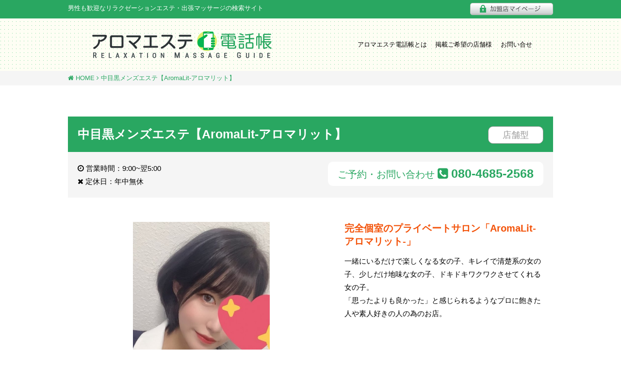

--- FILE ---
content_type: text/html; charset=UTF-8
request_url: https://www.aroma-esute.com/list/detail/585
body_size: 16730
content:
<!DOCTYPE html>
<html lang="ja">
<head>

  <!-- Google Tag Manager -->
  <script>(function(w,d,s,l,i){w[l]=w[l]||[];w[l].push({'gtm.start':
        new Date().getTime(),event:'gtm.js'});var f=d.getElementsByTagName(s)[0],
        j=d.createElement(s),dl=l!='dataLayer'?'&l='+l:'';j.async=true;j.src=
        'https://www.googletagmanager.com/gtm.js?id='+i+dl;f.parentNode.insertBefore(j,f);
    })(window,document,'script','dataLayer','GTM-KLLSKFN');</script>
  <!-- End Google Tag Manager -->

  <!-- Global site tag (gtag.js) - Google Analytics -->
  <script async src="https://www.googletagmanager.com/gtag/js?id=UA-117668930-1"></script>
  <script>
    window.dataLayer = window.dataLayer || [];
    function gtag(){dataLayer.push(arguments);}
    gtag('js', new Date());

    gtag('config', 'UA-117668930-1');
  </script>

  <meta charset="UTF-8">
  <meta http-equiv="X-UA-Compatible" content="IE=edge">
  <meta name="viewport" content="width=device-width">

  <link type="text/css" rel="stylesheet" href="https://www.aroma-esute.com/assets/css/reset.css?1529982127" />

  <link type="text/css" rel="stylesheet" href="https://www.aroma-esute.com/assets/css/style.css?1543212487" />

  <link rel="stylesheet" href="//maxcdn.bootstrapcdn.com/font-awesome/4.3.0/css/font-awesome.min.css">
  <link rel="shortcut icon" href="https://www.aroma-esute.com/assets/img/favicon.ico">

  <meta name="keywords" content="マッサージ,全国,東京,大阪,京都,名古屋,札幌,出張,検索">
  <meta name="description" content="信頼できる出張マッサージ・リラクゼーションサロンの検索サイト">
  <meta property="og:title" content="マッサージNAVI トップページ">
  <meta property="og:type" content="website">
  <meta property="og:description" content="">
  <meta property="og:site_name" content="">
  <title>メンズエステ検索サイトアロマエステ電話帳 | 店舗詳細</title>
  <link type="text/css" rel="stylesheet" href="https://www.aroma-esute.com/assets/css/tenpo.css?1529982128" />

  <link type="text/css" rel="stylesheet" href="https://www.aroma-esute.com/assets/css/fotorama.css?1529982125" />


</head>

<body>
<!-- Google Tag Manager (noscript) -->
<noscript><iframe src="https://www.googletagmanager.com/ns.html?id=GTM-KLLSKFN"
                  height="0" width="0" style="display:none;visibility:hidden"></iframe></noscript>
<!-- End Google Tag Manager (noscript) -->

<div class="wrapper">

  
        <header class="header">
        <div class="header_inner_1">
          <div class="header_inner clearfix">
            <div class="text">男性も歓迎なリラクゼーションエステ・出張マッサージの検索サイト</div>
            <a href="https://www.aroma-esute.com/mypage/"><img class="t_btn_1" src="https://www.aroma-esute.com/assets/img/top_btn_1.png" alt="加盟店マイページ"></a>
          </div>
        </div>

        <div class="header_inner_2">
          <div class="header_inner clearfix">
            <h1 class="hidden">アロマエステ電話帳</h1>
            <a href="https://www.aroma-esute.com/"><img class="rogo_1" src="https://www.aroma-esute.com/assets/img/logo_1.png" alt="アロマエステ電話帳"></a>
            <ul>
              <li><a href="https://www.aroma-esute.com/about/">アロマエステ電話帳とは</a></li>
              <li><a href="https://www.aroma-esute.com/entry/">掲載ご希望の店舗様</a></li>
              <li><a href="https://www.aroma-esute.com/contact/">お問い合せ</a></li>
            </ul>
          </div>
        </div>

        <div class="header_inner_3">
          <div class="header_inner clearfix">
            <div class="text_1">
                            <i class="fa fa-home" aria-hidden="true"></i><a href="https://www.aroma-esute.com/"> HOME</a>
              <i class="fa fa-angle-right" aria-hidden="true"></i> 中目黒メンズエステ【AromaLit-アロマリット】
                          </div>
          </div>
        </div>
      </header>
      <header class="header_s">
      <a href="https://www.aroma-esute.com/"><img class="rogo_s" src="https://www.aroma-esute.com/assets/img/logo_s.png" alt="アロマエステ電話帳"></a>
      <div id="menu-bt"><i class="fa fa-bars" aria-hidden="true"></i></div>
      <nav id="menu">
        <ul>
          <li><a href="https://www.aroma-esute.com/">HOME</a></li>
          <li><a href="https://www.aroma-esute.com/about/">アロマエステ電話帳とは？</a></li>
          <li><a href="https://www.aroma-esute.com/entry/">掲載ご希望の店舗様</a></li>
          <li><a href="https://www.aroma-esute.com/mypage/"><i class="fa fa-lock" aria-hidden="true"></i> 加盟店マイページ</a></li>
        </ul>
      </nav>
    </header>
  <div class="eria_s">
    <p class="t_s">
    <a href="https://www.aroma-esute.com/"><i class="fa fa-home" aria-hidden="true"></i></a>&nbsp;
  <i class="fa fa-angle-right" aria-hidden="true"></i> 中目黒メンズエステ【AromaLit-アロマリット】
  </p>
    
  </div>

  <div class="tenpo">
    <div class="syo_s">
      <p class="t_s">中目黒メンズエステ【AromaLit-アロマリット】</p>
      <p class="t_s_1"><i class="fa fa-clock-o" aria-hidden="true"></i> 営業時間：9:00~翌5:00<br><i class="fa fa-times" aria-hidden="true"></i> 定休日：年中無休</p>
      <p class="t_s_3"><a href="tel:08046852568">ご予約・お問い合わせ  <strong><i class="fa fa-phone-square" aria-hidden="true"></i> 080-4685-2568</strong></a></p>
    </div>
    <div class="syosai_1 clearfix">
      <p class="t_1">中目黒メンズエステ【AromaLit-アロマリット】
                <strong>店舗型</strong>
                      </p>
      <p class="t_2"><i class="fa fa-clock-o" aria-hidden="true"></i> 営業時間：9:00~翌5:00<br><i class="fa fa-times" aria-hidden="true"></i> 定休日：年中無休</p>
      <p class="t_3">ご予約・お問い合わせ  <strong><i class="fa fa-phone-square" aria-hidden="true"></i> 080-4685-2568</strong></p>
    </div>

    <div class="syosai_box clearfix">
      <div class="syosai_left">
        <div class="fotorama" data-nav="thumbs" data-ratio="550/370" data-width="100%">
                    <a href="/shop_img/500/585/O8IY67vdlgWC91UF.jpg"><img class="js-fitImage" src="/shop_img/500/585/O8IY67vdlgWC91UF.jpg" alt=""></a>
                  </div>
      </div>
      <div class="syosai_right">
        <p class="t_4">完全個室のプライベートサロン「AromaLit-アロマリット-」</p>
        <p class="t_5">一緒にいるだけで楽しくなる女の子、キレイで清楚系の女の子、少しだけ地味な女の子、ドキドキワクワクさせてくれる女の子。 <br />
「思ったよりも良かった」と感じられるようなプロに飽きた人や素人好きの人の為のお店。</p>
      </div>
    </div>

    <div class="syo_s_1">
            <div class="syosai_2">
        <p class="t_6"><i class="fa fa-comment-o" aria-hidden="true"></i> リアルタイム速報</p>
                <div class="syosai_2_inner">
          <p class="t_7">2023/10/14 01:00</p>
          <p class="t_8">アロマエステ電話帳！特別割引！</p>
          <p class="t_10 js-toggle">詳細を見る</p>
          <p class="t_9">★ご新規様も会員様も写真指名は無料★﻿<br />
<br />
【ご新規様限定】<br />
﻿全コース3,000円割引！<br />
○90分18,000円&rarr;&rarr;&rarr;15,000円<br />
○120分23,000円&rarr;&rarr;&rarr;20,000円<br />
更にLINE登録で1,000円割引！<br />
<br />
【新人割引】<br />
新人セラピストをご指名のお客様は全コース2,000円割引！<br />
○90分18,000円&rarr;&rarr;&rarr;16,000円<br />
○120分23,000円&rarr;&rarr;&rarr;21,000円<br />
<br />
【雨割引】<br />
予約の際に雨が降っていたら全コース1,000円割引！<br />
<br />
【早割フリー限定】<br />
18:00までのご利用で2,000円割引！<br />
<br />
【事前予約割引】<br />
前日までにご予約をただくと1,000円割引！</p>
        </div>
                <div class="syosai_2_inner">
          <p class="t_7">2023/10/13 22:01</p>
          <p class="t_8">アロマエステ電話帳！特別割引！</p>
          <p class="t_10 js-toggle">詳細を見る</p>
          <p class="t_9">★ご新規様も会員様も写真指名は無料★﻿<br />
<br />
【ご新規様限定】<br />
﻿全コース3,000円割引！<br />
○90分18,000円&rarr;&rarr;&rarr;15,000円<br />
○120分23,000円&rarr;&rarr;&rarr;20,000円<br />
更にLINE登録で1,000円割引！<br />
<br />
【新人割引】<br />
新人セラピストをご指名のお客様は全コース2,000円割引！<br />
○90分18,000円&rarr;&rarr;&rarr;16,000円<br />
○120分23,000円&rarr;&rarr;&rarr;21,000円<br />
<br />
【雨割引】<br />
予約の際に雨が降っていたら全コース1,000円割引！<br />
<br />
【早割フリー限定】<br />
18:00までのご利用で2,000円割引！<br />
<br />
【事前予約割引】<br />
前日までにご予約をただくと1,000円割引！</p>
        </div>
              </div>
      
      <div class="syosai_3">
        <p class="t_6"><i class="fa fa-home" aria-hidden="true"></i> 店舗情報</p>
        <div class="syosai_3_inner">
          <table>
            <tr>
              <th scope="row"><img class="pho_10" src="https://www.aroma-esute.com/assets/img/pho_10.png">店舗名</th>
              <td>中目黒メンズエステ【AromaLit-アロマリット】</td>
            </tr>
                        <tr>
              <th scope="row"><img class="pho_10" src="https://www.aroma-esute.com/assets/img/pho_10.png">住所</th>
              <td>〒 153-0051 目黒区上目黒２丁目４１&minus;１４ <br><a href="//maps.google.co.jp/maps/search/目黒区上目黒２丁目４１&minus;１４" target="_blank"><span>Google Map</span></a></td>
            </tr>
                                    <tr>
              <th scope="row"><img class="pho_10" src="https://www.aroma-esute.com/assets/img/pho_10.png">アクセス方法</th>
              <td>中目黒駅より徒歩6分</td>
            </tr>
                        <tr>
              <th scope="row"><img class="pho_10" src="https://www.aroma-esute.com/assets/img/pho_10.png">電話番号</th>
              <td><a href="tel:08046852568">080-4685-2568</a></td>
            </tr>
            <tr>
              <th scope="row"><img class="pho_10" src="https://www.aroma-esute.com/assets/img/pho_10.png">営業時間</th>
              <td>9:00~翌5:00</td>
            </tr>
            <tr>
              <th scope="row"><img class="pho_10" src="https://www.aroma-esute.com/assets/img/pho_10.png">定休日</th>
              <td>年中無休</td>
            </tr>
            <tr>
              <th scope="row"><img class="pho_10" src="https://www.aroma-esute.com/assets/img/pho_10.png">クレジットカード</th>
              <td>
                                可                              </td>
            </tr>
                        <tr>
              <th scope="row"><img class="pho_10" src="https://www.aroma-esute.com/assets/img/pho_10.png">オフィシャルサイト</th>
              <td><a href="https://www.aroma-lit.com/" target="_blank">https://www.aroma-lit.com/</a></td>
            </tr>
                        <tr>
              <th scope="row"><img class="pho_10" src="https://www.aroma-esute.com/assets/img/pho_10.png">こだわり</th>
              <td>
                              </td>
            </tr>
          </table>
        </div>
      </div>

            <div class="syosai_4">
        <p class="t_6"><i class="fa fa-list-alt" aria-hidden="true"></i> メニュー・料金</p>
        <div class="syosai_4_inner">
          <table>
                        <tr>
              <th scope="row"></th>
              <td></td>
            </tr>
                        <tr>
              <th scope="row"></th>
              <td></td>
            </tr>
                        <tr>
              <th scope="row"></th>
              <td></td>
            </tr>
                        <tr>
              <th scope="row"></th>
              <td></td>
            </tr>
                        <tr>
              <th scope="row"></th>
              <td></td>
            </tr>
                        <tr>
              <th scope="row"></th>
              <td></td>
            </tr>
                        <tr>
              <th scope="row"></th>
              <td></td>
            </tr>
                        <tr>
              <th scope="row"></th>
              <td></td>
            </tr>
                        <tr>
              <th scope="row"></th>
              <td></td>
            </tr>
                        <tr>
              <th scope="row"></th>
              <td></td>
            </tr>
                      </table>
        </div>
      </div>
          </div>

        <div class="syo_twitter">
      <div class="twitter_box">
        <a class="twitter-timeline" href="https://twitter.com/https://twitter.com/AromaLit4?ref_src=twsrc%5Etfw" width="350px" height="350px">Tweets by aromaesutedenwa</a>
        <script async src="https://platform.twitter.com/widgets.js" charset="utf-8"></script>
      </div>
    </div>
      </div>


      <footer class="footer">
      <div class="footer_nav">
        <div class="footer_inner">
          <ul>
            <li><a href="https://www.aroma-esute.com/">HOME</a></li>
            <li><a href="https://www.aroma-esute.com/about/">アロマエステ電話帳とは？</a></li>
            <li><a href="https://www.aroma-esute.com/entry/">掲載ご希望の店舗様</a></li>
            <li><a href="https://www.aroma-esute.com/login/">加盟店マイページ</a></li>
          </ul>
        </div>
      </div>

      <div class="footer_nav_2 clearfix">
        <div class="footer_inner">
          <p class="copyright">Copyright © アロマエステ電話帳 All Rights Reserved.</p>
          <ul>
            <li><a href="https://www.aroma-esute.com/sitemap/">サイトマップ</a></li>
            <li><a href="https://www.aroma-esute.com/contact/">お問い合わせ</a></li>
            <li><a href="https://www.aroma-esute.com/privacy">プライバシーポリシー</a></li>
            <li><a href="https://www.aroma-esute.com/company/">運営組織</a></li>
          </ul>
        </div>
      </div>
    </footer>
      <footer class="footer_s">
      <ul>
        <li><a href="https://www.aroma-esute.com/sitemap/">サイトマップ</a></li>
        <li><a href="https://www.aroma-esute.com/contact/">お問い合わせ</a></li>
        <li><a href="https://www.aroma-esute.com/privacy/">プライバシーポリシー</a></li>
        <li><a href="https://www.aroma-esute.com/company/">運営組織</a></li>
      </ul>
      <p class="copyright_s">Copyright © アロマエステ電話帳  All Rights Reserved.</p>
    </footer>
  <p class="pagetop"><a href="#wrap">▲</a></p>
</div>


<script src="//ajax.googleapis.com/ajax/libs/jquery/1.10.2/jquery.min.js"></script>
<script>
  $(function() {
    var pagetop = $('.pagetop');

    // スクロール量に応じてTOPへ戻るボタンのfade
    $(window).scroll(function () {
      if ($(this).scrollTop() > 100) {
        pagetop.fadeIn();
      }
      else {
        pagetop.fadeOut();
      }
    });

    // TOPへ戻るボタン
    pagetop.click(function () {
      $('body, html').animate({ scrollTop: 0 }, 500);
      return false;
    });

    // cssでdisplay:none;しておく
    $("#menu").css("display","none");
    // メニューボタン押下時
    $("#menu-bt").on("click", function() {
      $("#menu").slideToggle(300);
      $(this).toggleClass("active");
    });
  });
</script>
<script type="text/javascript" src="https://www.aroma-esute.com/assets/js/fotorama.js?1529982137"></script>

<script>
$host = location.hostname;
$(function() {
  $('.js-access').on('click', function() {
    window.location.href = 'tel:08046852568';
  });
  $('.js-toggle').on('click touch', function() {
    $(this).next().slideToggle();
  });
});
// $(window).on('load', function() {
//   $('.fotorama img').each(function() {
//     $imageWidth = $(this).width();
//     $imageHeight = $(this).height();
//     if ($imageWidth > $imageHeight) {
//       $(this).css({
//         width: '100%',
//         height: 'auto',
//       });
//     } else {
//       $(this).css({
//         width: 'auto',
//         height: '100%',
//       });
//     }
//   });
// });
</script>
</body>
</html>


--- FILE ---
content_type: text/css
request_url: https://www.aroma-esute.com/assets/css/style.css?1543212487
body_size: 15453
content:
@charset "UTF-8";
/* --------------------------------
 * base
 * -------------------------------- */
html {
  font-size: 62.5%;
}

body {
  color: #fff;
  text-align: center;
  font-size: 1.5rem;
  margin:0;
  padding:0;
  font-family:"ヒラギノ角ゴ Pro W3", "Hiragino Kaku Gothic Pro", "メイリオ", Meiryo, Osaka, "ＭＳ Ｐゴシック", "MS PGothic", sans-serif;
}

*, *::before, *::after {
  box-sizing: border-box;
}

.hidden {
	display:none;
}

.clearfix::after {
	content:"";
	display:block;
	clear:both;
}

ul li a:hover {
	border-bottom:1px solid;
}

a img {
  -webkit-transform: scale(1);
  transform: scale(1);
  -webkit-transition: .3s ease-in-out;
  transition: .3s ease-in-out;
}

a:hover img {
  -webkit-transform: scale(1.06);
  transform: scale(1.06);
}

.pagetop {
    display: none;
    position: fixed;
    bottom: 50px;
    right: 10px;
}

.pagetop a {
	display:block;
	line-height:1;
	padding:10px;
    background-color:#29a761;
    text-align: center;
    color: #fff;
    font-size: 15px;
    text-decoration: none;
	border-radius:50%;
    filter:alpha(opacity=50);
    -moz-opacity: 0.5;
    opacity: 0.8;
}

nav#menu{
   width:100%;
   height:auto;
}
	
nav#menu ul{
   margin:0px;
   padding:0px;	
}
	
nav#menu ul li{
   list-style-type:none;
   border-bottom:1px solid #fff;
}
	
nav#menu ul li a{
   width:100%;
   display:block;
   background-color:#29a761;
   color:#fff;
   text-decoration:none;
   text-align:center;
   padding:9px 0px 9px 0px;
}

.wrapper_s {
	width:100%;
	margin:0 auto;
	padding:0;
}

.wrapper_top {
	display:none;
}

.wrapper {
	width:100%;
	margin:0;
	padding:0;
}

/* --------------------------------
 * header_s
 * -------------------------------- */
.header {
	display:none;
}

.header_s {
	width:100%;
	margin:0;
	padding:0;
	background-color:#fff;
	border-bottom:1px solid #29a761;
	position:fixed;
	top:0;
	left:0;
	z-index:10;
}

.rogo_s {
	width:100%;
	margin-bottom:-1%;
}

#menu-bt i {
	color:#999;
	float:right;
	font-size:2.5rem;
	margin:-10.5% 3% 0 0;
}

label {
    display: block;
    margin: 0;
    padding :0;
    color :#000;
    cursor :pointer;
}

/* --------------------------------
 * eria_s
 * -------------------------------- */
.eria_s {
	width:100%;
	margin:0;
	padding:14% 0 1%;
	background-color:#eee;
}

.eria_s .t_s {
	font-size:1.1rem;
	color:#999;
	padding:0 0 0 2%;
	text-align:left;
}

.eria_s .t_s a {
	color:#999;
	text-decoration:none;
}

.pho_1_s {
	width:100%;
	margin-bottom:-1%;
}

.banner_s {
	width:100%;
	margin-bottom:-1%;
}

/* --------------------------------
 * eria_s
 * -------------------------------- */
.ac_1 {
	width:100%;
	margin:0;
	padding:3%;
	font-size:1.5rem;
	color:#29a761;
	text-align:left;
	background-color:#f1fee4;
	border-bottom:1px solid #CCC;
}

#yajirusi {
	font-size:2rem;
	float:right;
}

.ac_2 {
	width:100%;
	margin:0;
	padding:3% 4% 3% 7%;
	font-size:1.5rem;
	color:#000;
	text-align:left;
	background-color:#fff;
	border-bottom:1px solid #CCC;
}

.right_2_text {
	font-size:1.3rem;
	color:#CCC;
	margin:0;
}

.right_2_text_1 {
	font-size:2rem;
	color:#29a761;
	margin:0 0 2%;
}

.right_2_text_2 {
	font-size:1.3rem;
	color:#fff;
	padding:2%;
	display:block;
	background-color:#80bd6b;
	margin:0 0 2%;
}

.right_2_text_3 {
	font-size:1.7rem;
	color:#29a761;
	font-weight:600;
	margin:0;
}

.accordion ul {
	list-style: none;
	margin:0;
	padding:0;
}

.accordion ul li {
	text-align:left;
	padding:2% 0 2% 12%;
}

.accordion ul li a {
	color:#000;
	text-decoration:none;
}

label{
	cursor: pointer;
}
.toggle{
	display: none;
}
.toggle + ul{
	max-height: 0;
	overflow: hidden;
	transition: all .5s ease-out;
}
.toggle:checked + ul{
	max-height: 999px;
	transition: all 2s ease-in;
}

/* --------------------------------
 * eria_2_s
 * -------------------------------- */
.eria_2_s {
	width:100%;
	margin:10% 0;
	padding:5% 2%;
	background-color:#F5F5F5;
}

.eria_2_s .t_s_1 {
	font-size:1.5rem;
	color:#000;
	text-align:left;
	margin:0 0 5%;
	padding:0;
	line-height:1.8;
}

.eria_2_s .t_s_1 strong {
	color:#fff;
	padding:1% 3%;
	background-color:#80bd6b;
	font-weight:normal;
}

.eria_2_s .t_s_2 i {
	font-size:1.8rem;
	margin-right:2%;
}

.eria_2_s .t_s_2 {
	font-size:1.8rem;
	font-weight:600;
	color:#000;
	text-align:left;
	margin:0;
	padding:0 0 5%;
}

.eria_2_s .t_s_3 i {
    font-size:1.8rem;
    margin-right:2%;
}

.eria_2_s .t_s_3 {
    font-size:1.8rem;
    font-weight:600;
    color:#000;
    text-align:left;
    margin:0;
    padding:0 0 5%;
}

/* --------------------------------
 * side_menu
 * -------------------------------- */
.side_menu {
	display:none;
}

/* --------------------------------
 * footer_s
 * -------------------------------- */
.footer {
	display:none;
}

.footer_s {
	width:100%;
	margin:0;
	padding:5% 0;
	background-color:#F5F5F5;
	border-top:1px solid #999;
}

.footer_s ul {
	margin:0;
	padding:0;
}

.footer_s ul li {
	display:inline-block;
	border-right:1px solid #999;
	margin:0 1%;
	padding:0 3% 0 0;
}

.footer_s ul li:last-child {
  border-right: none;
}

.footer_s ul li a {
	color:#999;
	font-size:1rem;
	margin-top:-3%;
	text-decoration:none;
}

.footer_s .copyright_s {
	font-size:1rem;
	color:#999;
	margin-top:5%;
}



@media screen and (min-width: 769px) {
/* --------------------------------
 * base
 * -------------------------------- */
.pagetop {
    display: none;
    position: fixed;
    bottom: 20px;
    right: 20px;
}

.pagetop a {
	display:block;
	line-height:1;
    background-color:#29a761;
    text-align: center;
    color: #fff;
    font-size: 25px;
    text-decoration: none;
	border-radius:50%;
    filter:alpha(opacity=50);
    -moz-opacity: 0.5;
    opacity: 0.8;
}

.wrapper_s {
	display:none;
}

.wrapper_top {
	display:block;
}

.br_sp {
	display:none;
}

/* --------------------------------
 * header
 * -------------------------------- */
.header_s {
	display:none;
}

.header {
	display:block;
	width:100%;
	margin:0;
	padding:0;
}

.header_inner_1 {
	width:100%;
	margin:0;
	padding:0;
	background-color:#29a761;
}

.header_inner_1 .text {
	font-size:1.3rem;
	color:#fff;
	float:left;
	margin-top:0.2%
}

.header_inner_1 .t_btn_1 {
	width:auto;
	float:right;
	margin:0;
}

.header_inner_2 {
	width:100%;
	margin:0;
	padding:0;
	background:url(../img/header_back_2.png);
}

.header_inner_2 .rogo_1 {
	width:auto;
	float:left;
	margin:2% 0 0 5%;
}

.header_inner_2 ul {
	float:right;
	width:50%;
}

.header_inner_2 ul li {
	display:inline-block;
	margin:5% 0 5% 3%;
	list-style:none;
}

.header_inner_2 ul li a {
	font-size:1.3rem;
	color:#000;
	text-decoration:none;
}

.header_inner_3 {
	width:100%;
	margin:0;
	padding:0;
	background-color:#f5f5f5;
}

.header_inner_3 .text_1 {
	font-size:1.3rem;
	color:#29a761;
	float:left;
}

.header_inner_3 a {
	color:#29a761;
	text-decoration:none;
}

.header_inner {
	max-width:1000px;
	margin:0 auto;
	padding:0.5% 0;
}

/* --------------------------------
 * main
 * -------------------------------- */
.main {
	max-width:1000px;
	margin:5% auto;
	padding:0;
}

/* --------------------------------
 * side_menu
 * -------------------------------- */
.side_menu {
	display:block;
	width:23%;
	float:left;
	margin:0;
	padding:0;
}

.side_1 {
	width:100%;
	margin-bottom:3%;
	background-color:#F5F5F5;
	text-align:left;
	padding-bottom:1%;
}

.side_1 .text {
	font-size:1.5rem;
	color:#fff;
	padding:3% 5%;
	background-color:#5b5b5b;
}

.side_1 .text_1 {
	display:block;
	padding:0 5%;
}

.side_1 .text_1 a {
	font-size:1.5rem;
	color:#000;
	text-decoration:none;
}

.side_1 a:hover {
	border-bottom:1px solid #000;
}

/* --------------------------------
 * eria  tenpo
 * -------------------------------- */
.eria {
	max-width:1000px;
	margin:5% auto;
	padding:0;
}

.tenpo {
	max-width:1000px;
	margin:5% auto;
	padding:0;
}

/* --------------------------------
 * eria_right
 * -------------------------------- */
.eria_right {
	width:30%;
	float:right;
	margin:0;
	padding:0;
}

.eria_right_inner_1 {
	width:100%;
	margin:4% 0 5%;
	padding:0;
	border:5px solid #CCC;
}

.eria_right_inner_1 img {
	width:100%;
}

.eria_right_inner_1 .right_1 {
	width:100%;
	margin:-2% 0 0;
	padding:2% 2% 3%;
	background-color:#F5F5F5;
	text-align:left;
}

.right_1 .text_2 {
	font-size:1.7rem;
	color:#29a761;
	font-weight:600;
	margin:0;
}

.right_1 .text_3 {
	font-size:1.5rem;
	display:inline-block;
	color:#fff;
	margin:0;
	padding:0 1%;
	background-color:#80bd6b;
}

.eria_right_inner_1 .text_4 {
	font-size:1.3rem;
	color:#000;
	margin:0;
	padding:2%;
	text-align:left;
}

.eria_right_inner_2 {
	width:100%;
	margin:4% 0 5%;
	padding:0 0 5%;
	background-color:#f5f5f5;
	text-align:left;
}

.eria_right_inner_2 .text_5 {
	font-size:1.7rem;
	color:#fff;
	padding:2%;
	display:block;
	background-color:#362e2b;
}

.eria_right_inner_2 i {
	font-size:2rem;
	color:#fff;
	margin:0 0 0 3%;
}


.eria_right_inner_2 .right_2 {
	width:90%;
	margin:5% auto;
	background-color:#fff;
	padding:2%;
}

.eria_right_inner_3 {
    width:100%;
    padding:0 0 0;
    background-color:#f5f5f5;
    text-align:left;
}
.eria_right_inner_3 .text_6 {
    font-size:1.7rem;
    color:#fff;
    margin-bottom: 0;
    display:block;
    background-color:#362e2b;
}

.eria_right_inner_3 i {
    font-size:2rem;
    color:#fff;
    margin:0 0 0 3%;
}


.eria_right_inner_3 .right_2 {
    width:90%;
    margin:5% auto;
    background-color:#fff;
    padding:2%;
}

.right_2_text {
	font-size:1.3rem;
	color:#CCC;
	margin:0;
}

.right_2_text_1 {
	font-size:1.7rem;
	color:#29a761;
	margin:0 0 2%;
}

.right_2_text_2 {
	font-size:1.3rem;
	color:#fff;
	padding:1%;
	display:block;
	background-color:#80bd6b;
	margin:0 0 2%;
}

.right_2_text_3 {
	font-size:1.7rem;
	color:#29a761;
	font-weight:600;
	margin:0;
}

.right_3_text {
	font-size:1.3rem;
	color:#CCC;
	margin:0 0 2%;
	padding:0 2%;
}

.right_3_text span {
	color:#fff;
	padding:1%;
	background-color:#80bd6b;
}

.right_3_text_1 {
	font-size:1.5rem;
	color:#000;
	margin:0 0 4%;
	padding:0 2%;
}

.menu {
    max-width:100%;
    margin: 0 auto;
    padding:0 3%;
	font-size:1.5rem;
}

.menu label {
	margin-bottom:3%;
}

.menu a {
    display: block;
    padding: 2%;
    text-decoration: none;
    color: #000;
	margin:0 0 10px 20px;
}

.menu a:hover {
	border-bottom:none;
}

.menu ul {
    margin: 0;
    padding: 0;
    list-style: none;
}

.menu li {
    max-height: 0;
    overflow-y: hidden;
    -webkit-transition: all 0.5s;
    -moz-transition: all 0.5s;
    -ms-transition: all 0.5s;
    -o-transition: all 0.5s;
    transition: all 0.5s;
}

#menu_bar01:checked ~ #links01 li,
#menu_bar02:checked ~ #links02 li,
#menu_bar03:checked ~ #links03 li,
#menu_bar04:checked ~ #links04 li,
#menu_bar05:checked ~ #links05 li,
#menu_bar06:checked ~ #links06 li,
#menu_bar07:checked ~ #links07 li,
#menu_bar08:checked ~ #links08 li {
    max-height: 46px;
    opacity: 1;
}

#menu_bar01,
#menu_bar02,
#menu_bar03,
#menu_bar04,
#menu_bar05,
#menu_bar06,
#menu_bar07,
#menu_bar08 {
	display:none;
}

/* --------------------------------
 * footer
 * -------------------------------- */
.footer_s {
	display:none;
}

.footer {
	display:block;
	width:100%;
	margin:5% auto 0;
	padding:0;
}

.footer_inner {
	max-width:1000px;
	margin:0 auto;
	padding:0.5% 0;
}

.footer_nav {
	background-color:#29a761;
}

.footer_nav ul li {
	display:inline-block;
	list-style:none;
	padding:0 2%;
	margin:0;
	border-left:1px solid #fff;
}

.footer_nav ul li a {
	font-size:1.3rem;
	color:#fff;
	padding:0;
	margin:0;
	text-decoration:none;
}

.footer_nav ul li:first-child {
  border-left: none;
}

.footer_nav_2 {
	background-color:#f5f5f5;
}

.footer_nav_2 .copyright {
	font-size:1.3rem;
	color:#000;
	float:left;
}

.footer_nav_2 ul {
	float:right;
	width:50%;
}
	
.footer_nav_2 ul li {
	display:inline-block;
	list-style:none;
	padding:0 2%;
	margin:0;
	border-left:1px solid #000;
}

.footer_nav_2 ul li a {
	font-size:1.3rem;
	color:#000;
	padding:0;
	margin:0;
	text-decoration:none;
}

.footer_nav_2 ul li:first-child {
  border-left: none;
}
}



/* --------------------------------
 * 実装時修正
 * -------------------------------- */

.eria_s {
  display: none;
}

.tb_syusei label,
.tb_syusei input {
  display: inline-block;
}
.tb_syusei .error {
  margin: 10px 0 0;
  color: red;
}

.tb_syusei.confirm input,
.tb_syusei.confirm select {
  border:0;
}

.no_style {
  color: #29a761;
  text-decoration: none;
}
.no_style:hover {
  color: #29a761;
  opacity: .7;
}
.no_style:hover img {
  transform: none;
}

.f_nav {
  display: flex;
  justify-content: space-between;
  align-items: center;
}
.pagination {
  display: flex;
  justify-content: space-between;
  margin: 0;
}
.pagination li {
  list-style: none;
  padding: 2px 5px;
}
.pagination li a {
  color: #F60;
  text-decoration: none;
}
.pagination .disabled {
  display: none;
}

.imageList {
  padding: 0;
  margin: 0;
}
.imageList-item {
  list-style: none;
  padding: 2% 0;
}
.imageList-item img {
  max-width: 100%;
}

.heading-404 {
  color: #333;
  font-size: 30px;
  margin-bottom: 40px;
}
.paragraph-404 {
  color: #333;
}

.form-type01 td {
}
.form-type01 td input,
.form-type01 td label {
  display: inline-block;
}
.form-type02 td input,
.form-type02 td label {
  display: inline-block;
  width: auto;
}
.form-type02 td label {
  margin-right: 20px;
}

.top_5 {
  padding: 40px 0;
  margin: 30px 0;
  background-color: #eaf6f0;
}
.twitter_box {
  width: 460px;
  height: 260px;
  margin: 0 auto;
  overflow: auto;
}
.syo_twitter {
  padding: 40px 0;
  margin: 30px 0;
  background-color: #eaf6f0;
}

.twitter_response_box {
  width: 100%;
  height: 300px;
  overflow: auto;
}
.twitter_response_box2 {
    width: 100%;
    height: 300px;
    overflow: hidden;
}
.twitter_response_box3 {
    margin-bottom: 5%;
}
.new_area_box {
	width: 100%;
	height: 200px;
	overflow: auto;
}
.pho_6_box {
  width: 290px;
  height: 195px;
  margin: 0 auto
}

.pho_7_box {
  width: 290px;
  height: 195px;
}

.fitImage {
  width: auto;
  height: auto;
  max-width: 100%;
  max-height: 100%;
}


@media screen and (max-width: 768px) {
  .eria_s {
    display: block;
  }
  .paragraph-404 {
    margin-bottom: 40px;
  }

  .accordion .sidebarList-item {
    padding: 0;
  }

  .tb_syusei label,
  .tb_syusei input {
    display: inline-block;
    width: 100%;
  }

  .adv-sp {
    display: block;
    border: 3px solid #ccc;
    background-color: #fff;
    margin-bottom: 15px;
  }
  .adv-sp a {
    display: block;
  }
  .adv-sp img {
    display: block;
    margin: 0 auto;
  }
  .adv-sp .textbox {
    text-align: left;
    background-color: #f5f5f5;
    padding: 5px;
  }
  .adv-sp .shop_name {
    font-size: 1.7rem;
    color: #29a761;
    font-weight: 600;
    margin: 0 0 5px;
  }
  .adv-sp .shop_area {
    font-size: 1.5rem;
    display: inline-block;
    color: #fff;
    margin: 0;
    background-color: #80bd6b;
  }
  .adv-sp .shop_cp {
    text-align: left;
    padding: 0 2%;
  }
  .top_5_s {
    padding: 20px 0;
    margin: 20px 0;
    background-color: #eaf6f0;
  }
  .twitter_box {
    width: 95%;
    height: 200px;
    margin: 0 auto;
    overflow: auto;
  }
  .syo_twitter {
    padding: 20px 0;
    margin: 20px 0;
  }
  .pho_6_s_box {
    width: 100%;
    height: 248px;
    text-align: center;
  }
  .pho_7_s_box {
    width: 161px;
    height: 108px;
  }

  .paypal_box {
    width: 100%;
    overflow: scroll;
    -webkit-overflow-scrolling: touch;
  }
  .paypal_box iframe {
    width: 100%;
  }

}

--- FILE ---
content_type: text/css
request_url: https://www.aroma-esute.com/assets/css/tenpo.css?1529982128
body_size: 13477
content:
@charset "UTF-8";
/* --------------------------------
 * tenpo_1_s
 * -------------------------------- */
.tenpo_1_s {
	width:100%;
	margin:0;
	padding:0;
	background-color:#f5f5f5;
}

.tenpo_1_s .tit_s {
	font-size:2rem;
	color:#000;
	font-weight:600;
	text-align:left;
	padding:3% 2% 2%;
	border-top:5px solid #29a761;
}

.tenpo_1_s .tit_s span {
	font-size:1.5rem;
	color:#f49373;
	font-weight:normal;
}

.tenpo_1_s_inner {
	width:100%;
	padding:0 2% 3%;
	margin:-3% 0 3%;
	background-color:#f1fee4;
	border-top:1px solid #999;
	border-bottom:1px solid #999;
}

.tenpo_1_s_inner .t_s {
	font-size:1.5rem;
	color:#666;
	text-align:left;
	padding:1% 2%;
	margin:0;
}

.tenpo_1_s_inner table {
	width:100%;
	margin:0;
	padding:0;
}

.tenpo_1_s_inner table td {
	width:33%;
	display:inline-block;
	padding:3%;
	border:1px solid #999;
	background-color:#fff;
	margin:0 auto;
	color:#000;
	font-size:1.3rem;
}

.tenpo_1_s_inner input {
	float:right;
	margin-top:3%;
}

/* --------------------------------
 * tenpo_2_s
 * -------------------------------- */
.tenpo_2_s {
	width:100%;
	margin:5% 0;
	padding:5% 0;
	background-color:#fff;
	border-top:1px solid #999;
	border-bottom:1px solid #999;
}

.tit_1_s {
	width:100%;
	text-align:left;
	padding:0 2%;
	line-height: 2rem;
}

.tit_1_s a {
	font-size:2rem;
	color:#29a761;
	font-weight:600;
	text-decoration:none;
}

.tit_1_s a span {
	font-size:1.3rem;
	color:#d48f46;
	font-weight:normal;
}

.tit_1_s a i {
	font-size:2.5rem;
	color:#29a761;
	font-weight:600;
	text-decoration:none;
	float:right;
	margin-top:-4%;
}

.tenpo_2_s_left {
	width:100%;
	display:inline-block;
	padding:0 2%;
	margin:0;
}

.tenpo_2_s_left .t_s_1 {
	font-size:1.3rem;
	color:#000;
	/*height:70px;*/
	line-height:1.8;
	text-align:left;
	overflow: hidden;
text-overflow: ellipsis;
display: -webkit-box;
-webkit-box-orient: vertical;
-webkit-line-clamp: 3;
}

.box_11 a {
	font-size:1.5rem;
	color:#fff;
	display:block;
	text-decoration:none;
	width:80%;
	margin:2% auto 0;
	padding:2%;
	background-color:#00ad4d;
	border-radius:5px;
	box-shadow:3px 3px 0px #666;
}

.tenpo_2_s_right {
	width:45%;
	display:inline-block;
	margin:0;
	padding-right:2%;
}


/* --------------------------------
 * tenpo_3_s
 * -------------------------------- */
.tenpo_3_s {
	width:100%;
	margin:0 0 5%;
	padding:10%;
	border-top:1px solid #999;
	border-bottom:1px solid #999;
}

.tenpo_3_s .t_s_2 {
	font-size:2rem;
	font-weight:600;
	color:#00a0e9;
}

.tenpo_3_s .t_s_3 {
	font-size:1.5rem;
	color:#000;
}

.tenpo_3_s .text span {
	color:#f49373;
}

/* --------------------------------
 * tenposyosai
 * -------------------------------- */
.syosai_1 {
	display:none;
}

/* --------------------------------
 * syo_s
 * -------------------------------- */
.syo_s {
	width:100%;
	margin:0;
	padding:5% 2% 3%;
	text-align:left;
}

.syo_s_1 {
	background-color:#f5f5f5;
}

.syo_s .t_s {
	font-size:2.5rem;
	color:#29a761;
	font-weight:600;
	margin: 0 0 2%;
}

.syo_s .t_s_1 {
	font-size:1.3rem;
	color:#000;
	line-height:1.8;
}

.syosai_box {
	width:100%;
	margin:5% 0;
}

.syosai_left {
	width:100%;
	margin:0;
	padding:0 2%;
}

.syosai_right {
	width:100%;
	margin:0;
	padding:0 2%;
	text-align:left;
}

.syosai_right .t_4 {
	font-size:2rem;
	font-weight:600;
	color:#f3530a;
	margin:5% 0 3%;
}

.syosai_right .t_5 {
	font-size:1.5rem;
	color:#000;
	margin:0;
	line-height:1.8;
}

.syosai_2 {
	width:100%;
	margin:5% 0;
	padding:2%;
	border-top:1px solid #999;
	border-bottom:1px solid #999;
	text-align:left;
	background-color:#fff;
}

.t_6 {
	font-size:1.5rem;
	color:#000;
	font-weight:600;
	padding:0 2%;
}

.t_6 i {
	color:#29a761;
}

.syosai_2_inner {
	width:100%;
	margin:0;
	padding:0;
	margin-bottom: 10px;
}

.syosai_2_inner .t_7 {
	font-size:1.1rem;
	color:#000;
	display:block;
	padding:1% 2%;
	margin:0;
	background-color:#f5f5f5;
}

.syosai_2_inner .t_8 {
	font-size:1.8rem;
	color:#29a761;
	font-weight:600;
	margin:2% 0;
}

.syosai_2_inner .t_9 {
	font-size:1.5rem;
	color:#000;
	line-height:1.8;
	margin:0;
	padding:0;
}

.syosai_3 {
	width:100%;
	margin:5% 0;
	padding:0;
	text-align:left;
	border-top:1px solid #999;
	border-bottom:1px solid #999;
	background-color:#fff;
}

.syosai_3_inner {
	width:100%;
	margin:0;
	padding:2%;
}

.syosai_3_inner table {
	width:100%;
	margin:0;
	padding:0;
}

.syosai_3_inner table a {
	text-decoration:none;
}

.syosai_3_inner table tr {
	border-bottom:1px dotted #999;
	font-size:1.3rem;
	color:#000;
	width:100%;
	margin:0;
	padding:0;
}

.syosai_3_inner table tr:last-child {
	border-bottom:none;
}

.syosai_3_inner table th {
	width:25%;
	padding:2% 0;
	margin:0;
	font-weight:normal;
}

.syosai_3_inner table td {
	width:75%;
	margin:0;
	padding:2% 0 2% 2%;
	word-break: break-all;
}

.pho_10 {
	display:none;
}

.syosai_3_inner table td span {
	color:#29a761;
	padding:1% 2%;
	background-color:#ddf7d4;
	border:1px solid #29a761;
	border-radius:10px;
}

.syosai_4 {
	width:100%;
	margin:0 0 5%;
	padding:0;
	border-top:1px solid #999;
	border-bottom:1px solid #999;
	text-align:left;
	background-color:#fff;
}

.syosai_4_inner {
	width:100%;
	margin:0;
	padding:2%;
}

.syosai_4_inner table {
	width:100%;
	border:1px solid #999;
}

.syosai_4_inner table tr {
	border-bottom:1px dotted #999;
	color:#000;
}

.syosai_4_inner table tr:last-child {
	border-bottom:none;
}

.syosai_4_inner table th {
	font-weight:600;
	font-size:1.5rem;
	width:100%;
	padding:2%;
	display:block;
	background-color:#ddf7d4;
}

.syosai_4_inner table td {
	font-size:1.5rem;
	padding:2%;
	display:block;
}

.banner_s_1 {
	width:100%;
	margin:0;
	padding:3%;
	position:fixed;
	bottom:0;
	left:0;
	background-color:#108835;
}

.banner_s_1 a {
	display:block;
	font-size:2rem;
	color:#fff;
	text-decoration:none;
}

.banner_s_1 a i {
	font-size:2.5rem;
}

.sp_tel {
	display:none;
}


@media screen and (min-width: 769px) {
/* --------------------------------
 * eria_s
 * -------------------------------- */
.eria_s {
	display:none;
}

/* --------------------------------
 * tenpo_left
 * -------------------------------- */
.tenpo_left {
	width:67%;
	margin:-1.5% 0 0;
	padding:0;
	float:left;
}

.tenpo_left .title {
	background:url(../images/main_back_1.png) no-repeat;
	background-size:cover;
	font-size:3.4rem;
	font-weight:600;
	color:#000;
	padding:3% 5% 2.5%;
	text-align:left;
}

.tenpo_left .text {
	font-size:2rem;
	margin:-2% 0 0;
	color:#000;
	text-align:left;
}

.tenpo_left span {
	display:block;
	color:#F60;
}

.tenpo_left table {
	width:100%;
	margin:1% auto 5%;
	background-color:#f1fee4;
	border-top:1px solid #CCC;
	border-bottom:1px solid #ccc;
}

.tenpo_left table td {
	width:25%;
	padding:3% 2%;
	font-size:1.5rem;
	color:#000;
}

.tenpo_left_inner {
	width:100%;
	margin:0 0 5%;
	padding:0;
	border:1px solid #000;
	border-top:5px solid #29a761;
}

.tli {
	background-color:#F5F5F5;
	padding:0 2% 3%;
}

.tenpo_left_inner .text_1 {
	font-size:2rem;
	font-weight:600;
	color:#29a761;
	text-align:left;
	margin:0 0 3%;
	padding:3% 2%;
	display:block;
	border-bottom:1px dotted #CCC;
}

.tenpo_left_inner .text_1 strong {
	font-size:1.5rem;
	font-weight:normal;
	color:#666;
	float:right;
	margin:0.5% 0 0 2%;
	padding:0 3%;
	border:1px solid #CCC;
	border-radius:5px;
	background-color:#fffde5;
}

.tenpo_left_inner .text_2 {
	display:block;
	font-size:1.5rem;
	color:#000;
	margin:1% 2% 0;
	text-align:left;
}

.tenpo_left_inner .text_2 i {
	color:#29a761;
}

.tenpo_left_inner .text_3 {
	display:block;
	font-size:1.5rem;
	color:#a07848;
	margin:1% 2% 0;
	text-align:left;
}

.tenpo_left_inner_1 {
	width:55%;
	float:left;
	margin:0;
	padding:5% 3%;
	background-color:#fff;
	text-align:left;
}

.tenpo_left_inner_1 .text_4 {
	font-size:2rem;
	color:#f34f00;
	margin:0;
	padding:0;
}

.tenpo_left_inner_1 .text_5 {
	font-size:1.5rem;
	height:190px;
	color:#000;
	line-height:1.8;
	overflow: hidden;
text-overflow: ellipsis;
display: -webkit-box;
-webkit-box-orient: vertical;
-webkit-line-clamp: 7;
}

.tenpo_left_inner_1 .text_6 {
	font-size:1.5rem;
	color:#fff;
	display:block;
	padding:2%;
	background-color:#f34f00;
}

.tenpo_left_inner_1 .text_7 {
	font-size:1.5rem;
	color:#000;
	line-height:1.8;
	border:1px solid #f34f00;
	padding:2%;
	margin:-5% 0 0;
}

.tenpo_left_inner_2 {
	width:45%;
	float:left;
	margin:0;
	padding:6% 2% 11% 0;
	background-color:#fff;
}

.pho_8 {
	width:100%;
}

.tenpo_left_inner_2 a {
	width:100%;
	color:#fff;
	font-size:2rem;
	font-weight:600;
	display:block;
	margin:3% 0 0;
	padding:4%;
	background-color:#00ad4d;
	border-radius:5px;
	box-shadow:3px 3px 0px #000;
	text-decoration:none;
}

.tenpo_left .text_8 {
	font-size:1.5rem;
	margin:-4% 0 0;
	color:#000;
	float:right;
}

/* --------------------------------
 * syo_s
 * -------------------------------- */
.syo_s {
	display:none;
}

.syo_s_1 {
	display:block;
}

/* --------------------------------
 * tenposyosai
 * -------------------------------- */
.syosai_1 {
	display:block;
	width:100%;
	margin:0;
	padding:0;
	background-color:#f5f5f5;
	text-align:left;
}

.syosai_1 .t_1 {
	font-size:2.5rem;
	font-weight:600;
	margin:0;
	padding:2%;
	display:block;
	background-color:#29a761;
}

.syosai_1 .t_1 strong {
	font-size:1.8rem;
	font-weight:normal;
	color:#999;
	padding:0.5% 3%;
	background-color:#fff;
	border:1px solid #999;
	border-radius:10px;
	float:right;
	margin:0 0 0 2%;
}

.syosai_1 .t_2 {
	font-size:1.5rem;
	margin:0;
	padding:2%;
	color:#000;
	line-height:1.8;
	display:inline-block;

}

.syosai_1 .t_3 {
	font-size:2rem;
	margin:2%;
	padding:1% 2%;
	color:#29a761;
	background-color:#fff;
	border-radius:10px;
	float:right;
}

.syosai_1 .t_3 strong {
	font-size:2.5rem;
}

.syosai_box {
	width:100%;
	margin:5% 0;
}

.syosai_left {
	width:55%;
	margin:0;
	padding:0;
	float:left;
}

.syosai_right {
	width:45%;
	margin:0;
	padding:0 2%;
	float:right;
	text-align:left;
}

.syosai_right .t_4 {
	font-size:2rem;
	font-weight:600;
	color:#f3530a;
	margin:0 0 3%;
}

.syosai_right .t_5 {
	font-size:1.5rem;
	color:#000;
	margin:0;
	line-height:1.8;
}

.syosai_2 {
	width:100%;
	margin:0;
	padding:0;
	text-align:left;
	border:none;
}

.t_6 {
	font-size:1.8rem;
	color:#000;
	font-weight:600;
	padding-top:5%;
}

.t_6 i {
	color:#29a761;
}

.syosai_2_inner {
	width:100%;
	margin:0;
	padding:2%;
	border:10px solid #f5f5f5;
}

.syosai_2_inner .t_7 {
	font-size:1.3rem;
	color:#000;
	display:block;
	padding:1% 2%;
	margin:0;
	background-color:#f5f5f5;
}

.syosai_2_inner .t_8 {
	font-size:2rem;
	color:#29a761;
	font-weight:600;
	margin:2% 0;
}

.syosai_2_inner .t_9 {
	font-size:1.5rem;
	color:#000;
	line-height:1.8;
}

.syosai_3 {
	width:100%;
	margin:0;
	padding:0;
	text-align:left;
	border:none;
}

.syosai_3_inner {
	width:100%;
	margin:0;
	padding:2%;
	border:10px solid #f5f5f5;
}

.syosai_3_inner table {
	width:100%;
}

.syosai_3_inner table a {
	text-decoration:none;
}

.syosai_3_inner table tr {
	border-bottom:1px dotted #999;
	font-size:1.5rem;
	color:#000;
}

.syosai_3_inner table tr:last-child {
	border-bottom:none;
}

.pho_10 {
	display:inline-block;
	margin-right:5%;
}

.syosai_3_inner table th {
	font-weight:normal;
}

.syosai_3_inner table td {
	padding:2%;
	line-height:1.8;
}

.syosai_3_inner table td span {
	color:#29a761;
	padding:1% 2%;
	background-color:#ddf7d4;
	border:1px solid #29a761;
	border-radius:10px;
}

.syosai_4 {
	width:100%;
	margin:0 0 5%;
	padding:0;
	text-align:left;
	border:none;
}

.syosai_4_inner {
	width:100%;
	margin:0;
	padding:2%;
	border:10px solid #f5f5f5;
}

.syosai_4_inner table {
	width:100%;
	border:1px solid #999;
}

.syosai_4_inner table tr {
	border-bottom:1px dotted #999;
	color:#000;
}

.syosai_4_inner table tr:last-child {
	border-bottom:none;
}

.syosai_4_inner table th {
	font-weight:600;
	font-size:1.8rem;
	display:table-cell;
	width:50%;
	padding:2%;
	background-color:#ddf7d4;
}

.syosai_4_inner table td {
	font-size:1.5rem;
	padding:2%;
	display:table-cell;
}

.banner_s_1 {
	display:none;
}

}


@media screen and (max-width: 768px) {
.sp_tel {
	display:table-cell;
}
}




.t_s_3 a {
	font-size: 12px;
	color: #29a761;
	text-decoration: none;
}
.t_s_3 strong {
	font-size: 18px;
}

.t_10 {
	color: #333;
	cursor: pointer;
}
.t_9 {
	display: none;
}
.fitImage {
  width: auto;
  height: auto;
  max-width: 100%;
  max-height: 100%;
}



/*.fotorama__stage {
  width: 550px !important;
  height: 370px !important;
}
.fotorama__img {
	margin: 0 auto;
	top: 0 !important;
}


@media screen and (max-width: 769px) {
  .fotorama__stage {
    width: 100% !important;
    height: 242px !important;
  }
}*/